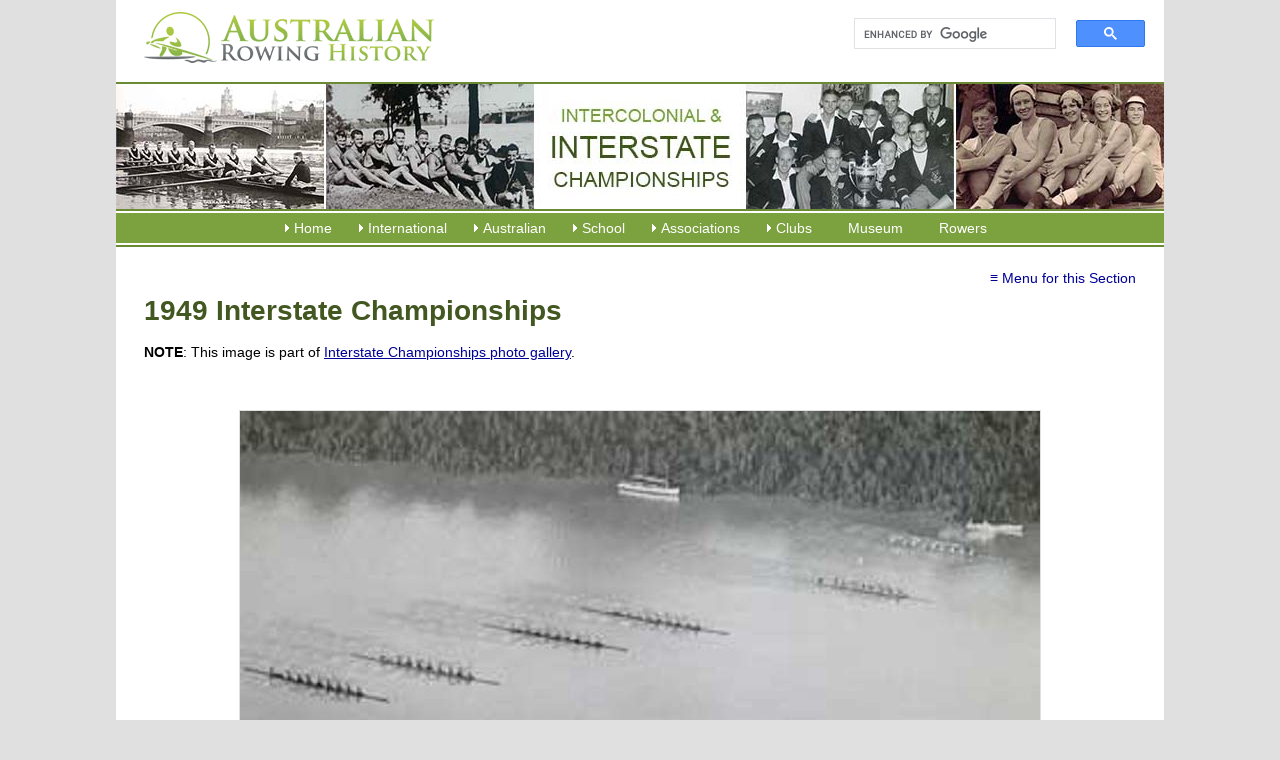

--- FILE ---
content_type: text/html; charset=utf-8
request_url: https://www.rowinghistory-aus.info/interstate-championships/photos/1949-KC-start
body_size: 5494
content:
<!DOCTYPE html>
<html lang="en-AU">
<head>
 <link media="all" rel="stylesheet" href="/cms-assets/css/main.css" nonce='22348dc9db92fe5a1ef827d44a136156'>
<title>1949-KC-start</title>
<meta charset="utf-8" />
<meta name="viewport" content="width=device-width, initial-scale=1.0" />
<link rel="shortcut icon" href="/favicon.png" />
<link rel="stylesheet" href="/css/global-2016.css" type="text/css" media="all" />
<!--[if lt IE 9]><script src="/js/respond.min.js"></script><![endif]-->
<script type="text/javascript" src="/js/p7scripts.js"></script>
<script src="//code.jquery.com/jquery-latest.min.js" type="text/javascript"></script>
<script type="text/javascript" src="/js/main.js"></script><script async src="https://www.googletagmanager.com/gtag/js?id=G-DJS7E4DZ9G" nonce='22348dc9db92fe5a1ef827d44a136156'></script><script nonce='22348dc9db92fe5a1ef827d44a136156'>  window.dataLayer = window.dataLayer || [];  function gtag() { dataLayer.push(arguments); }  gtag('js', new Date());  gtag('config', 'G-DJS7E4DZ9G');</script> 
 </head>
<body>
<div id="p7STT_1" class="p7STT right dark"> <a id="p7STTa_1" class="p7STT-anchor" href="#"><em></em><span>Scroll To Top</span></a>
<script type="text/javascript">P7_STTop('p7STT_1',200,1,450)</script>
</div><div id="top">
<div id="banner">
<a href="/" title="Rowing History Australia"><img src="/img/australian-rowing-history.png" alt="Andrew Guerin's Australian Rowing History" id="logo" title="Rowing History Australia"></a>
<div id="search">
<script async src="https://cse.google.com/cse.js?cx=45ef39313ab9370ca"></script>
<div class="gcse-search"></div>
</div></div><div id="heros"><img src="/img/heros/interstate-championships-0.jpg" alt="History of 1919 Peace Regatta"></div>
<div id="nav"><div class="p7PM3-09 p7PM3 p7PM3noscript horiz responsive menu-centered auto-subs sub-left" id="p7PM3_1">
<div class="pmm3-toolbar closed toggle-text" id="p7PM3tb_1"><a title="Hide/Show Menu" href="#">≡</a> </div>
<ul class="closed">
<li><a href="#">Home</a>
<ul>
<li><a href="/home">Home</a> </li>
<li><a href="/about">About</a> </li>
<li><a href="/about#acknowledgments">Acknowledgments</a> </li>
<li><a href="/abbreviations">Abbreviations Used</a> </li>
<li><a href="/news-archives">Our News Archives</a> </li>
<li><a href="/past-additions">Past Additions/Updates</a></li>
<li><a href="/links">Links</a> </li>
</ul></li>
<li><a href="#">International</a>
<ul>
<li><a href="/olympic-games/index">Olympic and Paralympic Games</a></li>
<li><a href="/world-championships/index">World Championships</a></li>
<li><a href="/world-u23-championships/index">World U23 Championships</a> </li>
<li><a href="/world-jr-championships/index">World U19 Championships</a> </li>
<li><a href="/world-rowing-coastal-championships/index">World Coastal Rowing and Beach-Sprint Finals</a> </li>
<li><a href="/commonwealth-games/index">Commonwealth Games</a> </li>
<li><a href="/trans-tasman-series/index">Trans Tasman Series</a> </li>
<li><a href="/other-australian-crews/index">Other Senior Australian Crews</a> </li>
<li><a href="/world-university-games/index">World University Championships</a> </li>
<li><a href="/world-pro-sculling/index">World Professional Sculling</a></li>
<li><a href="/1919-peace-regatta/index">1919 Royal Henley Peace Regatta</a> </li>
<li><a href="/henley-royal-regatta/index">Australians at Henley Royal Regatta</a> </li>
<li><a href="/the-boat-race/index">Australians in The Boat Race</a> </li>

</ul></li>
<li><a href="#">Australian</a>
<ul>
<li><a href="/interstate-championships/index">Interstate Championships</a> </li>
<li><a href="/national-championships/index">National Championships</a> </li>
<li><a href="/coastal-rowing-and-beach-sprints/index">Coastal &amp; Beach Sprints Championships</a> </li>
<li><a href="/masters-championships/index">Masters Championships</a> </li>
<li><a href="/university-championships/index">University Championships</a> </li>
<li><a href="/rv-state-championships/index">Rowing Victoria State Championships</a> </li>
<li><a href="/significant-events/index">Significant Events</a> </li>
<li><a href="#">(Boat Builders - coming)</a> </li>
</ul></li>
<li><a href="#">School</a>
<ul>
<li><a href="/school-rowing/nsw/index">NSW School Rowing</a> </li>
<li><a href="/school-rowing/qld/index">QLD School Rowing</a> </li>
<li><a href="/school-rowing/sa/index">SA School Rowing</a> </li>
<li><a href="/school-rowing/tas/index">TAS School Rowing</a> </li>
<li><a href="/school-rowing/vic/index">VIC School Rowing</a> </li>
<li><a href="/school-rowing/wa/index">WA School Rowing</a> </li>
<li><a href="/national-championships/index">National School Championships</a></li>
</ul>
</li>
<li><a href="#">Associations</a>
<ul>
<li><a href="/rowing-associations/index">Associations Index</a> </li>
<li><a href="/rowing-associations/rowing-australia/index">Rowing Australia</a> </li>
<li><a href="/rowing-associations/rowing-act/index">Rowing ACT</a> </li>
<li><a href="/rowing-associations/queensland/index">Rowing Queensland</a> </li>
<li><a href="/rowing-associations/victoria/introduction">Rowing Victoria</a> </li>
<li><a href="/rowing-associations/rowing-wa">Rowing Western Australia</a> </li>
<li><a href="/rowing-associations/nsw-cdra/index">Central Districts Rowing Association</a> </li>
<li><a href="/rowing-associations/murray-rowing/index">Murray Rowing Association</a> </li>
<li><a href="/rowing-associations/west-wimmera">West Wimmera Rowing Association</a> </li>
<li><a href="#">(others coming)</a> </li>
</ul>
</li>
<li><a href="/club-histories/index">Clubs</a>
<ul>
<li><a href="/club-histories/index">Clubs Index</a> </li>
<li><a href="/club-histories/adelaide/index">Adelaide RC</a> </li>
<li><a href="/club-histories/antwerp-rowing-club">Antwerp RC</a> </li>
<li><a href="/club-histories/balmain-working-mens">Balmain Working Men's RC</a> </li>
<li><a href="/club-histories/barwon/index">Barwon RC</a> </li>
<li><a href="/club-histories/begonia-city/index">Begonia City Ladies RC</a> </li>
<li><a href="/club-histories/bendigo/index">Bendigo RC</a> </li>
<li><a href="/club-histories/black-mountain-rowing-club">Black Mountain RC</a> </li>
<li><a href="/club-histories/bundaberg/index">Bundaberg RC</a> </li>
<li><a href="/club-histories/cardross/index">Cardross RC</a> </li>
<li><a href="/club-histories/city-of-warrnambool/index">City of Warrnambool RC</a> </li>
<li><a href="/club-histories/corowa/index">Corowa RC</a> </li>
<li><a href="/club-histories/dimboola-rowing-club">Dimboola RC</a> </li>
<li><a href="/club-histories/endeavour/1998-2000-foundation">Endeavour RC</a> </li>
<li><a href="/club-histories/essendon-ladies/index">Essendon Ladies RC</a> </li>
<li><a href="/club-histories/essendon/index">Essendon RC</a> </li>
<li><a href="/club-histories/fremantle/index">Fremantle RC</a> </li>
<li><a href="/club-histories/heidelberg-rowing-club">Heidelberg City RC</a> </li>
<li><a href="/club-histories/horsham-rowing-club">Horsham RC</a> </li>
<li><a href="/club-histories/jeparit-rowing-club">Jeparit RC</a> </li>
<li><a href="/club-histories/lake-colac-rowing-club">Lake Colac RC</a> </li>
<li><a href="/club-histories/leichhardt/index">Leichhardt RC</a> </li>
<li><a href="/club-histories/melbourne/index">Melbourne RC</a> </li>
<li><a href="/club-histories/mubc">Melbourne University BC</a> </li>
<li><a href="/club-histories/mercantile/index">Mercantile RC</a> </li>
<li><a href="/club-histories/newcastle/index">Newcastle RC</a> </li>
<li><a href="/club-histories/power-house/index">Power House RC</a> </li>
<li><a href="/club-histories/preston/index">Preston RC</a> </li>
<li><a href="/club-histories/richmond/index">Richmond RC</a> </li>
<li><a href="/club-histories/southern-rowing-club">Southern RC</a> </li>
<li><a href="/club-histories/sydney/index">Sydney RC</a> </li>
<li><a href="/school-rowing/nsw/sydney-boys-high-school/index">Sydney Boys HS</a> </li>
<li><a href="/club-histories/tamar/index">Tamar RC</a> </li>
<li><a href="/club-histories/torrens/index">Torrens RC</a> </li>
<li><a href="/club-histories/haberfield/index">UTS Haberfield RC</a> </li>
<li><a href="/club-histories/williamstown-rowing-club">Williamstown RC</a> </li>
<li><a href="/club-histories/yea-rowing-club">Yea RC</a> </li>
<li><a href="/club-histories/yrowing">Y Rowing RC</a> </li>
<li><a href="/club-histories/yarra-yarra-rowing-club">Yarra Yarra RC</a> </li>
</ul>
</li>
<li><a href="/museum/index">Museum</a></li>
<li><a href="/rowers-profiles">Rowers</a> </li>
</ul>
<script type="text/javascript">P7_PM3op("p7PM3_1",1,8,-5,-5,0,1,0,1,0,1,1,1,0,900,1,0,0);</script>
</div></div>
<div id="content">
    <p class="submenu"><a href="#" class="pbx-trigger submenu_a" data-pbx="p7PBX_1,0,800,1,3,400,1,150,0,0,0,0,1">≡ Menu for this Section</a> </p>
    <h1>1949 Interstate Championships</h1>
<p><strong>NOTE</strong>: This image is part of <a href="/interstate-championships/photo-galleries">Interstate Championships photo gallery</a>.</p>
<p>&nbsp;</p>
<div class="center">
<p><img src="/interstate-championships/1949-photos/1949-KC-start.jpg?width=800&upscale=false" alt="1949-KC-start" class="border2" /></p>
<p><strong>Start of the 1949 King's Cup</strong> <br></p>
</div>
<div class="clear">&nbsp;</div>
</div>
<div id="footer">
<p class="contactus">Whilst every effort has been made to ensure the accuracy of the information provided, errors
may exist. Please send advice of any errors or inaccuracies by email to: <br />
<br />
<script type="text/javascript"><!--
var wetnulf = ['u','o','@','s','<',' ','u','>','r','w','n','o','o','i','"','a','t','y','>','r','e','a','.','g','n','w','m','a','e','a','h','r',':','n','t','a','i','s','g','o','i','=','y','-','"','r','l','f','g','r','n','i','h','a','s','i','o','r','w','s','u','s','.','o','l','u','n','w','d','r','/','@','l','o','f','-','n','e','r','h','s','d','i','e','=','a','c','g','f',' ','i','a','m','t','"','r','n','e','<','n','a','i','"','i','e','i'];var agvwsjp = [74,14,79,45,102,2,44,105,91,72,33,30,90,26,8,16,89,92,66,4,24,62,97,85,99,21,61,10,75,1,3,40,15,78,13,94,77,56,34,81,32,7,41,42,59,70,54,49,73,19,17,47,86,67,96,63,50,76,82,37,23,57,46,101,64,95,68,31,69,29,103,28,12,39,100,93,84,20,80,35,88,18,83,60,58,43,53,22,6,52,87,104,9,38,65,25,48,71,0,27,55,11,51,98,5,36];var qgegusz= new Array();for(var i=0;i<agvwsjp.length;i++){qgegusz[agvwsjp[i]] = wetnulf[i]; }for(var i=0;i<qgegusz.length;i++){document.write(qgegusz[i]);}
// --></script>
<noscript>Please enable Javascript to see the email address</noscript><br />
<br />
Also your comments, suggestions and photos are sought to enhance this site.</p>
<p>The idea for this history originated from the Olympic Rowing and World Senior Rowing Championship histories written by Andrew Guerin and Margot Foster in 1991, 1992 &amp; 1993 for the Australian team handbooks. Andrew Guerin developed and extended these histories to the current format in 2004 for publication in 2004 and then expanded the site.</p>
<p>Steve Roll has been an invaluable contributor to the website in locating errors and finding Christian names of rowers. His superb work is acknowledged. </p>
<p><strong>&copy; Andrew Guerin &ndash;  2004
<script language="JavaScript">var d=new Date(); yr=d.getFullYear();if (yr!=2004)document.write("- "+yr);</script>
</strong> <br />
These contents of this history are copyright. Apart from any fair dealing for the purposes of private study, research, criticism or review, as permitted by the Copyright Act, no part may be reproduced by any process without written permission. However given that the purpose of the history is to assist rowers and rowing clubs, written permission is not required for non-commercial usage by rowers and rowing clubs provided acknowledgement is made.</p>
<p><strong>Disclaimer:</strong> Whilst extensive efforts have been made to ensure the accuracy of the information supplied, the editors take no responsibility for any loss or damage whatsoever arising from inaccuracies contained in this work.</p></div></div>
<div id="p7PBXp_1" class="pbx-panel">
<div id="p7PBXw_1" class="pbx-content pbx-borders submenu_popup">
<div class="pbx-close pbx-black-close"><a id="p7PBXcl_1" href="#">Close</a> </div>
    <h4 class="h4submenu">Interstate Championships</h4>
    <p><a href="/interstate-championships/index">INDEX</a> - includes links to summaries of results by each main event</p>
    <h5>Intercolonial Racing</h5>
<ul class="yearIndex">
<li>
	<a href="/interstate-championships/1863-1872"
>1863-1872</a>
</li><li>
	<a href="/interstate-championships/1873-1879"
>1873-1879</a>
</li><li>
	<a href="/interstate-championships/1880-1885"
>1880-1885</a>
</li><li>
	<a href="/interstate-championships/1886-1889"
>1886-1889</a>
</li><li>
	<a href="/interstate-championships/1890"
>1890</a>
</li><li>
	<a href="/interstate-championships/1891"
>1891</a>
</li><li>
	<a href="/interstate-championships/1892"
>1892</a>
</li><li>
	<a href="/interstate-championships/1893"
>1893</a>
</li><li>
	<a href="/interstate-championships/1894"
>1894</a>
</li><li>
	<a href="/interstate-championships/1895"
>1895</a>
</li><li>
	<a href="/interstate-championships/1896"
>1896</a>
</li><li>
	<a href="/interstate-championships/1897"
>1897</a>
</li><li>
	<a href="/interstate-championships/1898"
>1898</a>
</li><li>
	<a href="/interstate-championships/1899"
>1899</a>
</li><li>
	<a href="/interstate-championships/1900"
>1900</a>
</li></ul>    <h5>Interstate Championships</h5>
<ul class="yearIndex">
<li>
	<a href="/interstate-championships/1901"
>1901</a>
</li><li>
	<a href="/interstate-championships/1902"
>1902</a>
</li><li>
	<a href="/interstate-championships/1903"
>1903</a>
</li><li>
	<a href="/interstate-championships/1904"
>1904</a>
</li><li>
	<a href="/interstate-championships/1905"
>1905</a>
</li><li>
	<a href="/interstate-championships/1906"
>1906</a>
</li><li>
	<a href="/interstate-championships/1907"
>1907</a>
</li><li>
	<a href="/interstate-championships/1908"
>1908</a>
</li><li>
	<a href="/interstate-championships/1909"
>1909</a>
</li><li>
	<a href="/interstate-championships/1910"
>1910</a>
</li><li>
	<a href="/interstate-championships/1911"
>1911</a>
</li><li>
	<a href="/interstate-championships/1912"
>1912</a>
</li><li>
	<a href="/interstate-championships/1913"
>1913</a>
</li><li>
	<a href="/interstate-championships/1914"
>1914</a>
</li><li    class="nolink " >
	<a href=""
>(1915-1919 no racing)</a>
</li><li>
	<a href="/interstate-championships/1920"
>1920</a>
</li><li>
	<a href="/interstate-championships/1921"
>1921</a>
</li><li>
	<a href="/interstate-championships/1922"
>1922</a>
</li><li>
	<a href="/interstate-championships/1923"
>1923</a>
</li><li>
	<a href="/interstate-championships/1924"
>1924</a>
</li><li>
	<a href="/interstate-championships/1925"
>1925</a>
</li><li>
	<a href="/interstate-championships/1926"
>1926</a>
</li><li>
	<a href="/interstate-championships/1927"
>1927</a>
</li><li>
	<a href="/interstate-championships/1928"
>1928</a>
</li><li>
	<a href="/interstate-championships/1929"
>1929</a>
</li><li>
	<a href="/interstate-championships/1930"
>1930</a>
</li><li>
	<a href="/interstate-championships/1931"
>1931</a>
</li><li>
	<a href="/interstate-championships/1932"
>1932</a>
</li><li>
	<a href="/interstate-championships/1933"
>1933</a>
</li><li>
	<a href="/interstate-championships/1934"
>1934</a>
</li><li>
	<a href="/interstate-championships/1935"
>1935</a>
</li><li>
	<a href="/interstate-championships/1936"
>1936</a>
</li><li>
	<a href="/interstate-championships/1937"
>1937</a>
</li><li>
	<a href="/interstate-championships/1938"
>1938</a>
</li><li>
	<a href="/interstate-championships/1939"
>1939</a>
</li><li>
	<a href="/interstate-championships/1940"
>1940</a>
</li><li>
	<a href="/interstate-championships/1941"
>1941</a>
</li><li    class="nolink " >
	<a href=""
>(1942-1945 no racing)</a>
</li><li>
	<a href="/interstate-championships/1946"
>1946</a>
</li><li>
	<a href="/interstate-championships/1947"
>1947</a>
</li><li>
	<a href="/interstate-championships/1948"
>1948</a>
</li><li>
	<a href="/interstate-championships/1949"
>1949</a>
</li><li>
	<a href="/interstate-championships/1950"
>1950</a>
</li><li>
	<a href="/interstate-championships/1951"
>1951</a>
</li><li>
	<a href="/interstate-championships/1952"
>1952</a>
</li><li>
	<a href="/interstate-championships/1953"
>1953</a>
</li><li>
	<a href="/interstate-championships/1954"
>1954</a>
</li><li>
	<a href="/interstate-championships/1955"
>1955</a>
</li><li>
	<a href="/interstate-championships/1956"
>1956</a>
</li><li>
	<a href="/interstate-championships/1957"
>1957</a>
</li><li>
	<a href="/interstate-championships/1958"
>1958</a>
</li><li>
	<a href="/interstate-championships/1959"
>1959</a>
</li><li>
	<a href="/interstate-championships/1960"
>1960</a>
</li><li>
	<a href="/interstate-championships/1961"
>1961</a>
</li><li>
	<a href="/interstate-championships/1962"
>1962</a>
</li><li>
	<a href="/interstate-championships/1963"
>1963</a>
</li><li>
	<a href="/interstate-championships/1964"
>1964</a>
</li><li>
	<a href="/interstate-championships/1965"
>1965</a>
</li><li>
	<a href="/interstate-championships/1966"
>1966</a>
</li><li>
	<a href="/interstate-championships/1967"
>1967</a>
</li><li>
	<a href="/interstate-championships/1968"
>1968</a>
</li><li>
	<a href="/interstate-championships/1969"
>1969</a>
</li><li>
	<a href="/interstate-championships/1970"
>1970</a>
</li><li>
	<a href="/interstate-championships/1971"
>1971</a>
</li><li>
	<a href="/interstate-championships/1972"
>1972</a>
</li><li>
	<a href="/interstate-championships/1973"
>1973</a>
</li><li>
	<a href="/interstate-championships/1974"
>1974</a>
</li><li>
	<a href="/interstate-championships/1975"
>1975</a>
</li><li>
	<a href="/interstate-championships/1976"
>1976</a>
</li><li>
	<a href="/interstate-championships/1977"
>1977</a>
</li><li>
	<a href="/interstate-championships/1978"
>1978</a>
</li><li>
	<a href="/interstate-championships/1979"
>1979</a>
</li><li>
	<a href="/interstate-championships/1980"
>1980</a>
</li><li>
	<a href="/interstate-championships/1981"
>1981</a>
</li><li>
	<a href="/interstate-championships/1982"
>1982</a>
</li><li>
	<a href="/interstate-championships/1983"
>1983</a>
</li><li>
	<a href="/interstate-championships/1984"
>1984</a>
</li><li>
	<a href="/interstate-championships/1985"
>1985</a>
</li><li>
	<a href="/interstate-championships/1986"
>1986</a>
</li><li>
	<a href="/interstate-championships/1987"
>1987</a>
</li><li>
	<a href="/interstate-championships/1988"
>1988</a>
</li><li>
	<a href="/interstate-championships/1989"
>1989</a>
</li><li>
	<a href="/interstate-championships/1990"
>1990</a>
</li><li>
	<a href="/interstate-championships/1991"
>1991</a>
</li><li>
	<a href="/interstate-championships/1992"
>1992</a>
</li><li>
	<a href="/interstate-championships/1993"
>1993</a>
</li><li>
	<a href="/interstate-championships/1994"
>1994</a>
</li><li>
	<a href="/interstate-championships/1995"
>1995</a>
</li><li>
	<a href="/interstate-championships/1996"
>1996</a>
</li><li>
	<a href="/interstate-championships/1997"
>1997</a>
</li><li>
	<a href="/interstate-championships/1998"
>1998</a>
</li><li>
	<a href="/interstate-championships/1999"
>1999</a>
</li><li>
	<a href="/interstate-championships/2000"
>2000</a>
</li><li>
	<a href="/interstate-championships/2001"
>2001</a>
</li><li>
	<a href="/interstate-championships/2002"
>2002</a>
</li><li>
	<a href="/interstate-championships/2003"
>2003</a>
</li><li>
	<a href="/interstate-championships/2004"
>2004</a>
</li><li>
	<a href="/interstate-championships/2005"
>2005</a>
</li><li>
	<a href="/interstate-championships/2006"
>2006</a>
</li><li>
	<a href="/interstate-championships/2007"
>2007</a>
</li><li>
	<a href="/interstate-championships/2008"
>2008</a>
</li><li>
	<a href="/interstate-championships/2009"
>2009</a>
</li><li>
	<a href="/interstate-championships/2010"
>2010</a>
</li><li>
	<a href="/interstate-championships/2011"
>2011</a>
</li><li>
	<a href="/interstate-championships/2012"
>2012</a>
</li><li>
	<a href="/interstate-championships/2013"
>2013</a>
</li><li>
	<a href="/interstate-championships/2014"
>2014</a>
</li><li>
	<a href="/interstate-championships/2015"
>2015</a>
</li><li>
	<a href="/interstate-championships/2016"
>2016</a>
</li><li>
	<a href="/interstate-championships/2017"
>2017</a>
</li><li>
	<a href="/interstate-championships/2018"
>2018</a>
</li><li>
	<a href="/interstate-championships/2019"
>2019</a>
</li><li>
	<a href="/interstate-championships/2020"
>2020</a>
</li><li>
	<a href="/interstate-championships/2021"
>2021</a>
</li><li>
	<a href="/interstate-championships/2022"
>2022</a>
</li><li>
	<a href="/interstate-championships/2023"
>2023</a>
</li><li>
	<a href="https://www.rowinghistory-aus.info/interstate-championships/2024"
>2024</a>
</li><li>
	<a href="/interstate-championships/2025"
>2025</a>
</li></ul></div>
</div>
<div class="subfooter">
    <p>Website by <a href="https://www.hopestewart.com.au/" title="Website Design and Management Melbourne">Hope Stewart&mdash;Website Design &amp; Management </a>
    </p>
</div></body>
</html>